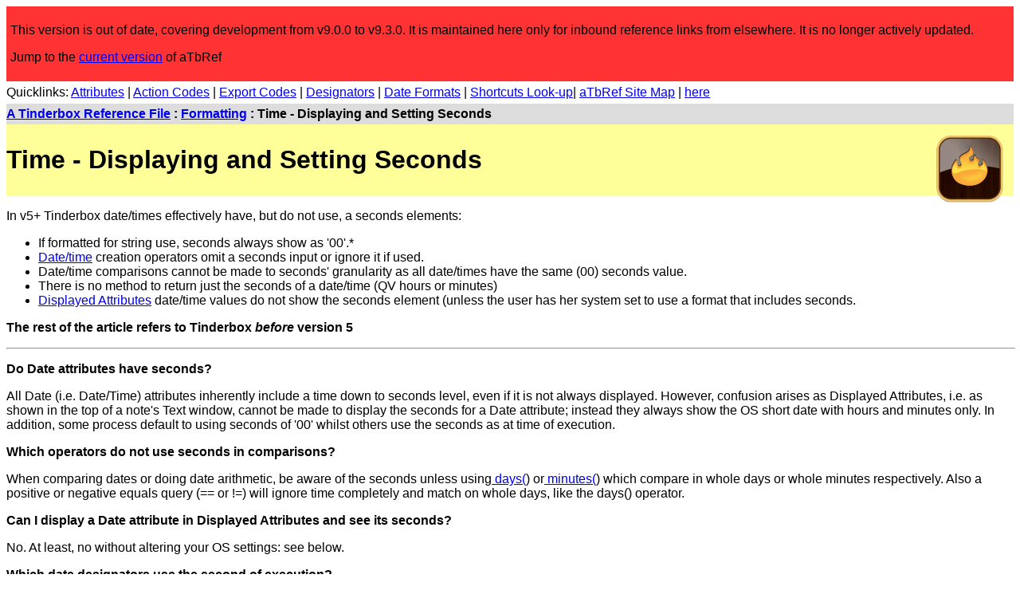

--- FILE ---
content_type: text/html
request_url: https://www.acrobatfaq.com/atbref9/index/Formatting/Time-DisplayingandSettin.html
body_size: 9468
content:
<!DOCTYPE html>
<html lang="en">
<head>
<!-- Global site tag (gtag.js) - Google Analytics -->
<script async src="https://www.googletagmanager.com/gtag/js?id=UA-4131952-2"></script>
<script>
  window.dataLayer = window.dataLayer || [];
  function gtag(){dataLayer.push(arguments);}
  gtag('js', new Date());

  gtag('config', 'UA-4131952-2');
</script>

<meta http-equiv="content-type" content="text/html; charset=utf-8" />
	<meta name="viewport" content="width=device-width, initial-scale=1">
    <link rel="alternate" title="aTbRef Atom Feed" type="application/atom+xml" href="https://acrobatfaq.com/atbref9/atom.xml" />
    <link rel="alternate" title="aTbRef JSON Feed" type="application/json" href="https://acrobatfaq.com/atbref9/feed.json" />
    <link rel="alternate" title="aTbRef RSS Feed" type="application/rss+xml" href="https://acrobatfaq.com/atbref9/rss.xml" />
	<title>Time - Displaying and Setting Seconds</title>
	<link rel="stylesheet" type="text/css" href="../../css/styles.css">
</head>
<body>
<header>
  <div id="legacy">
		<p>This version is out of date, covering development from v9.0.0 to v9.3.0. It is maintained here only for inbound reference links from elsewhere. It is no longer actively updated.</p>
		<p>Jump to the <a href="../../redirect.html">current version</a> of aTbRef</p>
	</div>
	<div id="quicklinks-head5">
		<p id="qltop" class="quicklinks">Quicklinks: <a href="../Attributes/SystemAttributeList.html">Attributes</a> | <a href="../ActionsRules/Operators/FullOperatorList.html">Action Codes</a> | <a href="../ExportCodes/ExportCodes-FullListing.html">Export Codes</a> | <a href="../ObjectsConcepts/Concepts/Actions/Designators.html">Designators</a> | <a href="DateFormats.html">Date Formats</a> | <a href="../KeyboardShortcuts/ReverseLook-upMap.html">Shortcuts Look-up</a>| <a href="../../aTbRefSiteMap.html">aTbRef Site Map</a> | <a href="http://www.acrobatfaq.com/atbref9/index/Formatting/Time-DisplayingandSettin.html">here</a></p>
	</div>
	<div id="navtrail5">
		<p class="cookietrail"><b><a href="../../index.html">A Tinderbox Reference File</a> : <a href="../Formatting.html">Formatting</a> : Time - Displaying and Setting Seconds</b></p>
	</div>
	<img src="../../images/tinderbox9sm.png" alt="Tinderbox v9 Icon" width="112" height="112" id="iconcell5">
	<div id="headertable5">
		<h1>Time - Displaying and Setting Seconds</h1>
	</div>
</header>
<article>
 <div class="main_content">
<p>In v5+ Tinderbox date/times effectively have, but do not use, a seconds elements:</p>
<ul><li>If formatted for string use, seconds always show as '00'.*</li>
<li><a href="../ObjectsConcepts/Concepts/Attributes/AttributesDataTypes/DateDataType.html">Date/time</a> creation operators omit a seconds input or ignore it if used.</li>
<li>Date/time comparisons cannot be made to seconds' granularity as all date/times have the same (00) seconds value.</li>
<li>There is no method to return just the seconds of a date/time (QV hours or minutes)</li>
<li><a href="../Windows/DocumentWindow/Textpane/Texttab/DisplayedAttributestable.html">Displayed Attributes</a> date/time values do not show the seconds element (unless the user has her system set to use a format that includes seconds.</li></ul><b></li></ul>
<p>The rest of the article refers to Tinderbox </b><b><i>before</i></b><b> version 5</p>
</b><hr><b>
<p>Do Date attributes have seconds?</b></p>
<p>All Date (i.e. Date/Time) attributes inherently include a time down to seconds level, even if it is not always displayed. However, confusion arises as Displayed Attributes, i.e. as shown in the top of a note's Text window, cannot be made to display the seconds for a Date attribute; instead they always show the OS short date with hours and minutes only. In addition, some process default to using seconds of '00' whilst others use the seconds as at time of execution. </p>
<p><b>Which operators do not use seconds in comparisons?</b></p>
<p>When comparing dates or doing date arithmetic, be aware of the seconds unless using<a href="../ActionsRules/Operators/FullOperatorList/daysdate1date2.html"> days(</a>) or<a href="../ActionsRules/Operators/FullOperatorList/minutesdate1date2.html"> minutes(</a>) which compare in whole days or whole minutes respectively. Also a positive or negative equals query (== or !=) will ignore time completely and match on whole days, like the days() operator.</p>
<p><b>Can I display a Date attribute in Displayed Attributes and see its seconds?</b></p>
<p>No. At least, no without altering your OS settings: see below.</p>
<p><b>Which date designators use the second of execution?</b></p>
<p>The<a href="../ObjectsConcepts/Concepts/Actions/Designators/DateDesignators.html"> designator</a>s <i>yesterday</i>, <i>today</i>, <i>now</i>, and <i>tomorrow</i>, plus any dates based on modifications of those designators will set the seconds as measured at time of setting the attribute.</p>
<p>Once a date/time has a non-00 seconds time, any modification to the value will preserve the seconds unless the modification expressly sets the seconds.</p>
<p><b>What time is set if a date is typed into a Displayed Attribute box?</b></p>
<p>Unlike the above, the hh:mm are taken from current time but the seconds are set at 00.</p>
<p><b>Can I type in a date and set seconds?</b></p>
<p>Yes, you will need to set your OS Time 'short' setting to show hh:mm:ss; otherwise, when you provide a seconds the data is ignored at seconds are set at 00. "20 January 2010", at 17:45 local time will set "20/01/2010 17:45:00." For the same time "20 January 2010 17:45:25" will set "20/01/2010 17:45:25".</p>
 </div>
<hr>
<!-- Links here -->
<div id="footertable">
	<p id="uplink">Up: <a href="../Formatting.html">Formatting</a></p>
	<div id="prevnextlinks">
		<p><span id="prevlink">Previous:&nbsp;<a href="Textlineendings.html">Text line endings</a>&nbsp;</span>
		<span id="nextlink">&nbsp;</span></p>
	</div>
	<hr>
	<div id="footertablecookietrail">
		<p class="cookietrail"><b><a href="../../index.html">A Tinderbox Reference File</a> : <a href="../Formatting.html">Formatting</a> : Time - Displaying and Setting Seconds</b></p>
	</div>
</div>
<hr>
</article>
<footer>
<p id="qlbottom" class="quicklinks">Quicklinks: <a href="../Attributes/SystemAttributeList.html">Attributes</a> | <a href="../ActionsRules/Operators/FullOperatorList.html">Action Codes</a> | <a href="../ExportCodes/ExportCodes-FullListing.html">Export Codes</a> | <a href="../ObjectsConcepts/Concepts/Actions/Designators.html">Designators</a> | <a href="DateFormats.html">Date Formats</a> | <a href="../KeyboardShortcuts/ReverseLook-upMap.html">Shortcuts Look-up</a>| <a href="../../aTbRefSiteMap.html">aTbRef Site Map</a> | <a href="http://www.acrobatfaq.com/atbref9/index/Formatting/Time-DisplayingandSettin.html">here</a></p>
<!-- End links -->
<div id="translatebox5">
	<div id="google_translate_element"></div>
</div>
 <p><i>[Last exported: 8 Dec 2022, using v9.3.0]</i></p>
<hr>
 <div>
<p class="bold">Search within aTbRef9 website:</p>
<p style="padding:1em;">Using DuckDuckGo (Cmd+click for results in new window/tab):<br/><br/>
<iframe src="https://duckduckgo.com/search.html?site=www.acrobatfaq.com/atbref9&prefill=Search aTbRef9" style="overflow:hidden;margin:0;padding:0;width:100%;height:40px;" frameborder="0"></iframe>
<br/><br/>
Using Google (uses pop-up results window)
</p>
<script>
  // cx var requires updating for each new baseline site.
  (function() {
    var cx = '000400443220506600232:6xzpipvlgws';
    var gcse = document.createElement('script');
    gcse.type = 'text/javascript';
    gcse.async = true;
    gcse.src = 'https://cse.google.com/cse.js?cx=' + cx;
    var s = document.getElementsByTagName('script')[0];
    s.parentNode.insertBefore(gcse, s);
  })();
</script>
<gcse:search></gcse:search>
</div>
<hr>
<p><a rel="license" href="https://creativecommons.org/licenses/by-nc-sa/4.0/"><img alt="Creative Commons Licence" src="https://licensebuttons.net/l/by-nc-sa/4.0/88x31.png" /></a></p>
<p class="credits"><span xmlns:dct="http://purl.org/dc/terms/" property="dct:title">A Tinderbox Reference File ('aTbRef')</span> by <a xmlns:cc="https://creativecommons.org/ns#" href="https://atbref.com/" property="cc:attributionName" rel="cc:attributionURL">Mark Anderson</a> is licensed under a <a rel="license" href="https://creativecommons.org/licenses/by-nc-sa/4.0/">Creative Commons Attribution-NonCommercial-ShareAlike 4.0 International License</a>.</p>
<p class="credits">Based on a work at <a xmlns:dct="https://purl.org/dc/terms/" href="https://atbref.com/" rel="dct:source">atbref.com/</a>.</p>
<p class="credits">[Also see aTbRef CC licence <a href="../AboutaTbRef/CreativeCommonsLicence.html">Attribution & Waiver</a> information]</p>

<p class="credits">Made in <a href="https://www.eastgate.com/Tinderbox/index.html" title="Tinderbox from Eastgate Systems Inc." target="new">Tinderbox v9</a>. Content, Tinderbox export and web template design all by Mark Anderson, (<a href="https://www.shoantel.com/services.html" target="new">Shoantel Limited</a>).</p>
</footer>
<script type="text/javascript">
	function googleTranslateElementInit() {
		new google.translate.TranslateElement({
			pageLanguage: 'en',
			layout: google.translate.TranslateElement.InlineLayout.SIMPLE
		}, 'google_translate_element');
	}
</script>
<script type="text/javascript" src="https://translate.google.com/translate_a/element.js?cb=googleTranslateElementInit"></script>
	</body>
</html>